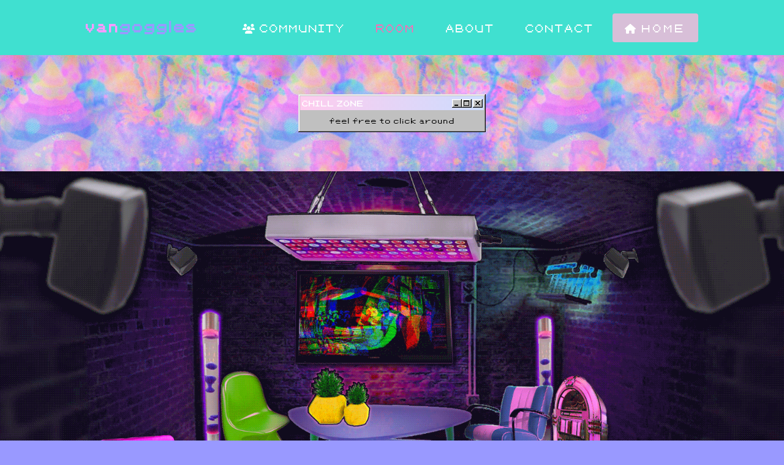

--- FILE ---
content_type: text/html
request_url: https://vangoggles.com/room
body_size: 2132
content:
<!DOCTYPE html>
<html lang="en" dir="ltr">
  <head>
    <meta charset="utf-8">
    <title>welcome!</title>
    <meta name="viewport" content="width=device-width, initial-scale=1.0">
     <link href="https://vangoggles.com/styles/style.css" rel="stylesheet" type="text/css" media="all">    
    <link rel="stylesheet" href="https://vangoggles.com/styles/kawaii98.css">
    <script src="https://cdnjs.cloudflare.com/ajax/libs/jquery/3.4.1/jquery.min.js" charset="utf-8"></script>
    <script src="https://kit.fontawesome.com/fa356f61b6.js" crossorigin="anonymous"></script>
    <meta charset="UTF-8">
    <meta name="viewport" content="width=device-width, initial-scale=1.0">
    
<link rel="apple-touch-icon" sizes="180x180" href="https://vangoggles.com/browser/apple-touch-icon.png">
<link rel="icon" type="image/png" sizes="32x32" href="https://vangoggles.com/browser/favicon-32x32.png">
<link rel="icon" type="image/png" sizes="16x16" href="https://vangoggles.com/browser/favicon-16x16.png">
<link rel="manifest" href="https://vangoggles.com/browser/site.webmanifest">
<link rel="mask-icon" href="https://vangoggles.com/browser/safari-pinned-tab.svg" color="#5bbad5">
<meta name="msapplication-TileColor" content="#40e0d0">
<meta name="theme-color" content="#40e0d0">


<style>
body {
  background:#9999FF;
  background-image: url("https://vangoggles.com/pictures/acidrainbow.png");
  background-size:33%;
  background-repeat: repeat;
}

.space {
  margin-top:5%;
  margin-bottom:5%;
  } 
  .topspace {
  margin-top:5%;
  }
  .bottomspace {
 margin-bottom:5%;
  }
	.demo {
		border:1px none;
		border-collapse:collapse;
		padding:5px;
		
	}
	.demo th {
		border:1px none;
		padding:5px;
		background:#F0F0F0;
	}
	.demo td {
		border:1px none;
		padding:5px;
		text-align:center;
	}

</style>
  </head>
 <body> 
<header>
    <div class="inner-width">
      <h1 class="logo" style="line-height:33px; font-weight:600;">van<span style="color:#9999FF;">goggles</span></h1>
      <i class="menu-toggle-btn fas fa-bars"></i>
      <nav class="navigation-menu">
        <a href="https://vangoggles.com/community.html"><i class="fas fa-users"></i>community</a>
        <a title="you are here" style="color:#FF69B4">room</a>
        <a href="https://vangoggles.com/about.html">about</a>
        <a href="https://vangoggles.com/contact.html">contact</a>
        <a href="https://vangoggles.com/home.html" class="aj_btn"> <i class="fas fa-home home" aria-hidden="true"></i>home</a>
      </nav>
    </div>
  </header>
 <script src="https://vangoggles.com/scripts/script.js"></script>
<script>
window.onload = function () {
    var ImageMap = function (map, img) {
            var n,
                areas = map.getElementsByTagName('area'),
                len = areas.length,
                coords = [],
                previousWidth = 1600;
            for (n = 0; n < len; n++) {
                coords[n] = areas[n].coords.split(',');
            }
            this.resize = function () {
                var n, m, clen,
                    x = img.offsetWidth / previousWidth;
                for (n = 0; n < len; n++) {
                    clen = coords[n].length;
                    for (m = 0; m < clen; m++) {
                        coords[n][m] *= x;
                    }
                    areas[n].coords = coords[n].join(',');
                }
                previousWidth = document.body.clientWidth;
                return true;
            };
            window.onresize = this.resize;
        },
        imageMap = new ImageMap(document.getElementById('map_ID'), document.getElementById('img_ID'));
    imageMap.resize();
    return;
}
 </script>
<div class="space">
<center>
<div class="window" style="width: 300px">
  <div class="title-bar" style="width: auto" >
    <div class="title-bar-text">CHILL ZONE</div>
    <div class="title-bar-controls">
      <button aria-label="Minimize"></button>
      <button aria-label="Maximize"></button>
      <button aria-label="Close"></button>
    </div>
  </div>
<div class="window-body">
<text style="color:#000">  
 feel free to click around
 </text>
 
  </div>
</div></center>
</div>
<div class="space"><div style="width: 100%;">
<img id="img_ID" src="https://vangoggles.com/pictures/collage/chill-zone.gif" width="100%" border="0" usemap="#image-map">

<map id="map_ID" name="image-map">
    <area target="" alt="mini fridge" title="mini fridge" href="https://vangoggles.com/minifridge.html" coords="1270,576,1257,583,1231,586,1224,684,1237,766,1311,797,1361,772,1380,753,1380,609,1348,594,1287,575,1286,575,1311,582" shape="poly">
    <area target="" alt="widescreen television" title="widescreen television" href="https://vangoggles.com/flatscreen.html" coords="601,199,931,394" shape="rect">
    <area target="" alt="put another dime in the jukebox, baby" title="put another dime in the jukebox, baby" href="https://vangoggles.com/jukebox.html" coords="1206,728,1224,731,1224,704,1222,594,1243,580,1239,481,1215,445,1184,416,1147,421,1129,461,1129,505,1130,618,1133,667,1146,677,1146,666,1204,711" shape="poly">
    <area target="" alt="these plants look plastic...do they really need a grow lamp?" title="these plants look plastic...do they really need a grow lamp?" href="https://vangoggles.com/plants.html" coords="630,438,651,404,679,400,702,421,695,452,706,464,707,444,730,424,755,437,746,471,761,489,744,514,726,520,706,514,702,502,690,513,651,516,628,486,644,457" shape="poly">
</map>
    </div></div>
    <div class="space">
<center>
<table class="demo">
	<tbody>
        <tr><td></td><td><button style="cursor:pointer; font-weight:bold; font-variant:small-caps;" onclick="location.href='/kitchen.html';"><a>kitchen <i class="fa-solid fa-kitchen-set"></i></a></button></td></tr>
	<tr>
		<td><button style="cursor:pointer; font-weight:bold; font-variant:small-caps;" onclick="location.href='/basement.html';"><a>descend <i class="fa-solid fa-arrow-down-short-wide"></i></a></button></td>
		<td></td><td><button style="cursor:pointer; font-weight:bold; font-variant:small-caps;" onclick="location.href='/attic.html';"><a>ascend <i class="fa-solid fa-arrow-up-short-wide"></i></a></button></td>
	</tr>
        <tr><td></td><td><button style="cursor:pointer; font-weight:bold; font-variant:small-caps;" onclick="location.href='/backyard.html';"><a>outside <i class="fa-solid fa-mountain-sun"></i></a></button></td></tr>
	</tbody>
</table>
</center>
</div>

</body>
</html>

--- FILE ---
content_type: text/css
request_url: https://vangoggles.com/styles/style.css
body_size: 623
content:
@font-face {
  font-family: 'pokemon_classic';
  src: url('https://vangoggles.com/fonts/pokemon/pokemon_classic.woff') format('woff');
  font-weight: normal;
  font-style: normal;
}

@font-face {
  font-family: 'unifont';
  src: url('https://vangoggles.com/fonts/unifont/unifont.woff') format("woff");
  font-weight: 400;
  font-style: normal;
}

body {
  font-family: 'unifont';
  }

*{
  margin: 0;
  padding: 0;
  text-decoration: none;
}

header{  
  font-family: 'pokemon_classic';
  height: 90px;
  background: #40E0D0;
}

.inner-width{
  max-width: 1000px;
  padding: 0 10px;
  margin: auto;
}

.logo{
  float: left;
  padding: 25px 0;
  color: #FF99FF;
}

.logo img{
  height: 50px;
}

.navigation-menu{
  float: right;
  display: flex;
  align-items: center;
  min-height: 90px;
}

.navigation-menu a{
  margin-left: 10px;
  color: #fff;
  text-transform: uppercase;
  font-size: 14px;
  padding: 12px 20px;
  border-radius: 4px;
  transition: .3s linear;
}

.navigation-menu a:hover{
  background: #D8BFD8;
  color: #fff;
  transform: scale(1.1);
}

.navigation-menu i{
  margin-right: 8px;
  font-size: 16px;
}

.home{
  color: #fff;
}

a.aj_btn {
  background: #D8BFD8;
  color: #fff;
  font-weight: 500;
  letter-spacing: 2px;
}

a.aj_btn:hover{
  background: #fff;
  color: #9370DB;
  font-weight: 500;
  letter-spacing: 2px;
}

.menu-toggle-btn{
  float: right;
  height: 90px;
  line-height: 90px !important;
  color: #fff;
  font-size: 26px;
  display: none !important;
  cursor: pointer;
}


@media screen and (max-width:900px) 
{
  .menu-toggle-btn{
    display: block !important;
  }

  .navigation-menu{
    position: fixed; z-index: 3;
    width: 100%;
    max-width: 100vw;
    background: #D8BFD8;
    top: 90px;
    right: 0;
    display: none;
    padding: 20px 40px;
    box-sizing: border-box;
  }

  .navigation-menu::before{
    content: "";
    border-left: 10px solid transparent;
    border-right: 10px solid transparent;
    border-bottom: 10px solid #9370DB;
    position: absolute;
    top: -10px;
    right: 10px;
  }

  .navigation-menu a{
    display: block;
    margin: 10px 0;
    font-size: 12px;
  }

  .navigation-menu.active{
    display: block;
  }
}

--- FILE ---
content_type: text/css
request_url: https://vangoggles.com/styles/kawaii98.css
body_size: 3465
content:
@font-face {
  font-family: "unifont";
  src: url(/fonts/unifont/unifont.woff) format("woff");
  font-weight: 400;
  font-style: normal;
}

@font-face {
  font-family: "pokemon_classic";
  src: url(/fonts/pokemon/pokemon_classic.woff) format("woff");
  src: url(/fonts/pokemon/pokemon_classic.woff2) format("woff2");
  font-weight: 400;
  font-style: normal;
}

@font-face {
  font-family: "pokemon_classic-webfont.woff";
  src: url(/fonts/pokemon_classic-webfont.woff) format("woff");
  src: url(/fonts/pokemon_classic-webfont.woff2) format("woff2");
  font-weight: 700;
  font-style: normal;
}

body {
  font-family: pokemon_classic;
  font-size: 10px;
  color: #9999FF;
}

.title-bar,
.window,
button,
input,
label,
option,
select,
textarea,
ul.tree-view {
  font-family: pokemon_classic;
  -webkit-font-smoothing: none;
  font-size: 10px
}

h1 {
  font-size: 1.25rem
}

h2 {
  font-size: 1rem
}

h3 {
  font-size: 0.75rem
}

h4 {
  font-size: 0.5rem
}

u {
  text-decoration: none;
  border-bottom: .5px solid #222
}

button {
  box-sizing: border-box;
  border: none;
  border-radius: 0;
  min-width: 75px;
  min-height: 23px;
  padding: 0 12px
}

.vertical-bar,
button {
  background: silver;
  box-shadow: inset -1px -1px #0a0a0a, inset 1px 1px #fff, inset -2px -2px grey, inset 2px 2px #dfdfdf
}

.vertical-bar {
  width: 4px;
  height: 20px
}

button:not(:disabled):active {
  box-shadow: inset -1px -1px #fff, inset 1px 1px #0a0a0a, inset -2px -2px #dfdfdf, inset 2px 2px grey;
  padding: 2px 11px 0 13px
}

@media (not(hover)) {
  button:not(:disabled):hover {
    box-shadow: inset -1px -1px #fff, inset 1px 1px #0a0a0a, inset -2px -2px #dfdfdf, inset 2px 2px grey
  }
}

button:focus {
  outline: 1px dotted #000;
  outline-offset: -4px
}

button::-moz-focus-inner {
  border: 0
}

:disabled,
:disabled+label {
  color: grey
}

:disabled+label,
button:disabled {
  text-shadow: 1px 1px 0 #fff
}

.window {
  box-shadow: inset -1px -1px #0a0a0a, inset 1px 1px #dfdfdf, inset -2px -2px grey, inset 2px 2px #fff;
  background: silver;
  padding: 3px
}

.title-bar {
  background: linear-gradient(90deg, #ffccee, #ccddff);
  padding: 3px 2px 3px 3px;
  display: flex;
  justify-content: space-between;
  align-items: center
}

.title-bar.inactive {
  background: linear-gradient(90deg, grey, #b5b5b5)
}

.title-bar-text {
  font-weight: 700;
  color: #fff;
  letter-spacing: 0;
  margin-right: 24px
}

.title-bar-controls {
  display: flex
}

.title-bar-controls button {
  padding: 0;
  display: block;
  min-width: 16px;
  min-height: 14px
}

.title-bar-controls button:active {
  padding: 0
}

.title-bar-controls button:focus {
  outline: none
}

.title-bar-controls button[aria-label=Minimize] {
  background-image: url("data:image/svg+xml;charset=utf-8,%3Csvg width='6' height='2' fill='none' xmlns='http://www.w3.org/2000/svg'%3E%3Cpath fill='%23000' d='M0 0h6v2H0z'/%3E%3C/svg%3E");
  background-repeat: no-repeat;
  background-position: bottom 3px left 4px
}

.title-bar-controls button[aria-label=Maximize] {
  background-image: url("data:image/svg+xml;charset=utf-8,%3Csvg width='9' height='9' fill='none' xmlns='http://www.w3.org/2000/svg'%3E%3Cpath fill-rule='evenodd' clip-rule='evenodd' d='M9 0H0v9h9V0zM8 2H1v6h7V2z' fill='%23000'/%3E%3C/svg%3E");
  background-repeat: no-repeat;
  background-position: top 2px left 3px
}

.title-bar-controls button[aria-label=Restore] {
  background-image: url("data:image/svg+xml;charset=utf-8,%3Csvg width='8' height='9' fill='none' xmlns='http://www.w3.org/2000/svg'%3E%3Cpath fill='%23000' d='M2 0h6v2H2zM7 2h1v4H7zM2 2h1v1H2zM6 5h1v1H6zM0 3h6v2H0zM5 5h1v4H5zM0 5h1v4H0zM1 8h4v1H1z'/%3E%3C/svg%3E");
  background-repeat: no-repeat;
  background-position: top 2px left 3px;
}

.title-bar-controls button[aria-label=Help] {
  background-image: url("data:image/svg+xml;charset=utf-8,%3Csvg width='6' height='9' fill='none' xmlns='http://www.w3.org/2000/svg'%3E%3Cpath fill='%23000' d='M0 1h2v2H0zM1 0h4v1H1zM4 1h2v2H4zM3 3h2v1H3zM2 4h2v2H2zM2 7h2v2H2z'/%3E%3C/svg%3E");
  background-repeat: no-repeat;
  background-position: top 2px left 5px;
}

.title-bar-controls button[aria-label=Close] {
  margin-left: 2px;
  background-image: url("data:image/svg+xml;charset=utf-8,%3Csvg width='8' height='7' fill='none' xmlns='http://www.w3.org/2000/svg'%3E%3Cpath fill-rule='evenodd' clip-rule='evenodd' d='M0 0h2v1h1v1h2V1h1V0h2v1H7v1H6v1H5v1h1v1h1v1h1v1H6V6H5V5H3v1H2v1H0V6h1V5h1V4h1V3H2V2H1V1H0V0z' fill='%23000'/%3E%3C/svg%3E");
  background-repeat: no-repeat;
  background-position: top 3px left 4px;
}

.status-bar {
  margin: 0 1px;
  display: flex;
  gap: 1px;
}

.status-bar-field {
  box-shadow: inset -1px -1px #dfdfdf, inset 1px 1px grey;
  flex-grow: 1;
  padding: 2px 3px;
  margin: 0;
}

.window-body {
  margin: 8px;
}

fieldset {
  border: none;
  box-shadow: inset -1px -1px #fff, inset -2px 1px grey, inset 1px -2px grey, inset 2px 2px #fff;
  padding: 10px;
  padding-block-start: 8px;
  margin: 0;
}

legend {
  background: silver;
}

.field-row {
  display: flex;
  align-items: center;
}

[class^=field-row]+[class^=field-row] {
  margin-top: 6px;
}

.field-row>*+* {
  margin-left: 6px;
}

.field-row-stacked {
  display: flex;
  flex-direction: column;
}

.field-row-stacked *+* {
  margin-top: 6px;
}

label {
  display: inline-flex;
  align-items: center;
}

input[type=checkbox],
input[type=radio] {
  appearance: none;
  -webkit-appearance: none;
  -moz-appearance: none;
  margin: 0;
  background: 0;
  position: fixed;
  opacity: 0;
  border: none;
}

input[type=checkbox] + label,
input[type=radio] + label {
  line-height: 13px;
}

input[type=radio] + label {
  position: relative;
  margin-left: 18px;
}

input[type=radio] + label::before {
  content: "";
  position: absolute;
  top: 0;
  left: -18px;
  display: inline-block;
  width: 12px;
  height: 12px;
  margin-right: 6px;
  background: url("data:image/svg+xml;charset=utf-8,%3Csvg width='12' height='12' fill='none' xmlns='http://www.w3.org/2000/svg'%3E%3Cpath fill-rule='evenodd' clip-rule='evenodd' d='M8 0H4v1H2v1H1v2H0v4h1v2h1V8H1V4h1V2h2V1h4v1h2V1H8V0z' fill='gray'/%3E%3Cpath fill-rule='evenodd' clip-rule='evenodd' d='M8 1H4v1H2v2H1v4h1v1h1V8H2V4h1V3h1V2h4v1h2V2H8V1z' fill='%23000'/%3E%3Cpath fill-rule='evenodd' clip-rule='evenodd' d='M9 3h1v1H9V3zm1 5V4h1v4h-1zm-2 2V9h1V8h1v2H8zm-4 0v1h4v-1H4zm0 0V9H2v1h2z' fill='%23DFDFDF'/%3E%3Cpath fill-rule='evenodd' clip-rule='evenodd' d='M11 2h-1v2h1v4h-1v2H8v1H4v-1H2v1h2v1h4v-1h2v-1h1V8h1V4h-1V2z' fill='%23fff'/%3E%3Cpath fill-rule='evenodd' clip-rule='evenodd' d='M4 2h4v1h1v1h1v4H9v1H8v1H4V9H3V8H2V4h1V3h1V2z' fill='%23fff'/%3E%3C/svg%3E");
}

input[type=radio]:active + label::before {
  background: url("data:image/svg+xml;charset=utf-8,%3Csvg width='12' height='12' fill='none' xmlns='http://www.w3.org/2000/svg'%3E%3Cpath fill-rule='evenodd' clip-rule='evenodd' d='M8 0H4v1H2v1H1v2H0v4h1v2h1V8H1V4h1V2h2V1h4v1h2V1H8V0z' fill='gray'/%3E%3Cpath fill-rule='evenodd' clip-rule='evenodd' d='M8 1H4v1H2v2H1v4h1v1h1V8H2V4h1V3h1V2h4v1h2V2H8V1z' fill='%23000'/%3E%3Cpath fill-rule='evenodd' clip-rule='evenodd' d='M9 3h1v1H9V3zm1 5V4h1v4h-1zm-2 2V9h1V8h1v2H8zm-4 0v1h4v-1H4zm0 0V9H2v1h2z' fill='%23DFDFDF'/%3E%3Cpath fill-rule='evenodd' clip-rule='evenodd' d='M11 2h-1v2h1v4h-1v2H8v1H4v-1H2v1h2v1h4v-1h2v-1h1V8h1V4h-1V2z' fill='%23fff'/%3E%3Cpath fill-rule='evenodd' clip-rule='evenodd' d='M4 2h4v1h1v1h1v4H9v1H8v1H4V9H3V8H2V4h1V3h1V2z' fill='silver'/%3E%3C/svg%3E");
}

input[type=radio]:checked + label::after {
  content: "";
  display: block;
  width: 4px;
  height: 4px;
  top: 4px;
  left: -14px;
  position: absolute;
  background: url("data:image/svg+xml;charset=utf-8,%3Csvg width='4' height='4' fill='none' xmlns='http://www.w3.org/2000/svg'%3E%3Cpath fill-rule='evenodd' clip-rule='evenodd' d='M3 0H1v1H0v2h1v1h2V3h1V1H3V0z' fill='%23000'/%3E%3C/svg%3E");
}

input[type=checkbox]:focus + label,
input[type=radio]:focus + label {
  outline: 1px dotted #000;
}

input[type=radio][disabled] + label::before {
  background: url("data:image/svg+xml;charset=utf-8,%3Csvg width='12' height='12' fill='none' xmlns='http://www.w3.org/2000/svg'%3E%3Cpath fill-rule='evenodd' clip-rule='evenodd' d='M8 0H4v1H2v1H1v2H0v4h1v2h1V8H1V4h1V2h2V1h4v1h2V1H8V0z' fill='gray'/%3E%3Cpath fill-rule='evenodd' clip-rule='evenodd' d='M8 1H4v1H2v2H1v4h1v1h1V8H2V4h1V3h1V2h4v1h2V2H8V1z' fill='%23000'/%3E%3Cpath fill-rule='evenodd' clip-rule='evenodd' d='M9 3h1v1H9V3zm1 5V4h1v4h-1zm-2 2V9h1V8h1v2H8zm-4 0v1h4v-1H4zm0 0V9H2v1h2z' fill='%23DFDFDF'/%3E%3Cpath fill-rule='evenodd' clip-rule='evenodd' d='M11 2h-1v2h1v4h-1v2H8v1H4v-1H2v1h2v1h4v-1h2v-1h1V8h1V4h-1V2z' fill='%23fff'/%3E%3Cpath fill-rule='evenodd' clip-rule='evenodd' d='M4 2h4v1h1v1h1v4H9v1H8v1H4V9H3V8H2V4h1V3h1V2z' fill='silver'/%3E%3C/svg%3E");
}

input[type=radio][disabled]:checked + label::after {
  background: url("data:image/svg+xml;charset=utf-8,%3Csvg width='4' height='4' fill='none' xmlns='http://www.w3.org/2000/svg'%3E%3Cpath fill-rule='evenodd' clip-rule='evenodd' d='M3 0H1v1H0v2h1v1h2V3h1V1H3V0z' fill='gray'/%3E%3C/svg%3E");
}

input[type=checkbox] + label {
  position: relative;
  margin-left: 19px;
}

input[type=checkbox] + label::before {
  content: "";
  position: absolute;
  left: -19px;
  display: inline-block;
  width: 13px;
  height: 13px;
  background: #fff;
  box-shadow: inset -1px -1px #fff, inset 1px 1px grey, inset -2px -2px #dfdfdf, inset 2px 2px #0a0a0a;
  margin-right: 6px;
}

input[type=checkbox]:active + label::before {
  background: silver;
}

input[type=checkbox]:checked + label::after {
  content: "";
  display: block;
  width: 7px;
  height: 7px;
  position: absolute;
  top: 3px;
  left: -16px;
  background: url("data:image/svg+xml;charset=utf-8,%3Csvg width='7' height='7' fill='none' xmlns='http://www.w3.org/2000/svg'%3E%3Cpath fill-rule='evenodd' clip-rule='evenodd' d='M7 0H6v1H5v1H4v1H3v1H2V3H1V2H0v3h1v1h1v1h1V6h1V5h1V4h1V3h1V0z' fill='%23000'/%3E%3C/svg%3E");
}

input[type=checkbox][disabled] + label::before {
  background: silver;
}

input[type=checkbox][disabled]:checked + label::after {
  background: url("data:image/svg+xml;charset=utf-8,%3Csvg width='7' height='7' fill='none' xmlns='http://www.w3.org/2000/svg'%3E%3Cpath fill-rule='evenodd' clip-rule='evenodd' d='M7 0H6v1H5v1H4v1H3v1H2V3H1V2H0v3h1v1h1v1h1V6h1V5h1V4h1V3h1V0z' fill='gray'/%3E%3C/svg%3E");
}

input[type=email],
input[type=password],
input[type=text] {
  border: none;
  -webkit-appearance: none;
  -moz-appearance: none;
  appearance: none;
  border-radius: 0;
}

input[type=email],
input[type=password],
input[type=text],
select {
  padding: 3px 4px;
  box-shadow: inset -1px -1px #fff, inset 1px 1px grey, inset -2px -2px #dfdfdf, inset 2px 2px #0a0a0a;
  background-color: #fff;
  box-sizing: border-box;
}

select,
textarea {
  border: none;
}

textarea {
  padding: 3px 4px;
  box-shadow: inset -1px -1px #fff, inset 1px 1px grey, inset -2px -2px #dfdfdf, inset 2px 2px #0a0a0a;
  background-color: #fff;
  box-sizing: border-box;
  -webkit-appearance: none;
  -moz-appearance: none;
  appearance: none;
  border-radius: 0;
}

input[type=email],
input[type=password],
input[type=text],
select {
  height: 21px;
}

input[type=email],
input[type=password],
input[type=text] {
  line-height: 2;
}

input[type=email]:disabled,
input[type=password]:disabled,
input[type=text]:disabled,
textarea:disabled {
  background-color: silver;
}

select {
  appearance: none;
  -webkit-appearance: none;
  -moz-appearance: none;
  position: relative;
  padding-right: 32px;
  background-image: url("data:image/svg+xml;charset=utf-8,%3Csvg width='16' height='17' fill='none' xmlns='http://www.w3.org/2000/svg'%3E%3Cpath fill-rule='evenodd' clip-rule='evenodd' d='M15 0H0v16h1V1h14V0z' fill='%23DFDFDF'/%3E%3Cpath fill-rule='evenodd' clip-rule='evenodd' d='M2 1H1v14h1V2h12V1H2z' fill='%23fff'/%3E%3Cpath fill-rule='evenodd' clip-rule='evenodd' d='M16 17H0v-1h15V0h1v17z' fill='%23000'/%3E%3Cpath fill-rule='evenodd' clip-rule='evenodd' d='M15 1h-1v14H1v1h14V1z' fill='gray'/%3E%3Cpath fill='silver' d='M2 2h12v13H2z'/%3E%3Cpath fill-rule='evenodd' clip-rule='evenodd' d='M11 6H4v1h1v1h1v1h1v1h1V9h1V8h1V7h1V6z' fill='%23000'/%3E%3C/svg%3E");
  background-position: top 2px right 2px;
  background-repeat: no-repeat;
  border-radius: 0;
}

input[type=email]:focus,
input[type=password]:focus,
input[type=text]:focus,
select:focus,
textarea:focus {
  outline: none;
}

input[type=range] {
  -webkit-appearance: none;
  width: 100%;
  background: transparent;
}

input[type=range]:focus {
  outline: none;
}

input[type=range]::-webkit-slider-thumb {
  -webkit-appearance: none;
  height: 21px;
  width: 11px;
  background: url("data:image/svg+xml;charset=utf-8,%3Csvg width='11' height='21' fill='none' xmlns='http://www.w3.org/2000/svg'%3E%3Cpath fill-rule='evenodd' clip-rule='evenodd' d='M0 0v16h2v2h2v2h1v-1H3v-2H1V1h9V0z' fill='%23fff'/%3E%3Cpath fill-rule='evenodd' clip-rule='evenodd' d='M1 1v15h1v1h1v1h1v1h2v-1h1v-1h1v-1h1V1z' fill='%23C0C7C8'/%3E%3Cpath fill-rule='evenodd' clip-rule='evenodd' d='M9 1h1v15H8v2H6v2H5v-1h2v-2h2z' fill='%2387888F'/%3E%3Cpath fill-rule='evenodd' clip-rule='evenodd' d='M10 0h1v16H9v2H7v2H5v1h1v-2h2v-2h2z' fill='%23000'/%3E%3C/svg%3E");
  transform: translateY(-8px);
}

input[type=range].has-box-indicator::-webkit-slider-thumb {
  background: url("data:image/svg+xml;charset=utf-8,%3Csvg width='11' height='21' fill='none' xmlns='http://www.w3.org/2000/svg'%3E%3Cpath fill-rule='evenodd' clip-rule='evenodd' d='M0 0v20h1V1h9V0z' fill='%23fff'/%3E%3Cpath fill='%23C0C7C8' d='M1 1h8v18H1z'/%3E%3Cpath fill-rule='evenodd' clip-rule='evenodd' d='M9 1h1v19H1v-1h8z' fill='%2387888F'/%3E%3Cpath fill-rule='evenodd' clip-rule='evenodd' d='M10 0h1v21H0v-1h10z' fill='%23000'/%3E%3C/svg%3E");
  transform: translateY(-10px);
}

input[type=range]::-moz-range-thumb {
  height: 21px;
  width: 11px;
  border: 0;
  border-radius: 0;
  background: url("data:image/svg+xml;charset=utf-8,%3Csvg width='11' height='21' fill='none' xmlns='http://www.w3.org/2000/svg'%3E%3Cpath fill-rule='evenodd' clip-rule='evenodd' d='M0 0v16h2v2h2v2h1v-1H3v-2H1V1h9V0z' fill='%23fff'/%3E%3Cpath fill-rule='evenodd' clip-rule='evenodd' d='M1 1v15h1v1h1v1h1v1h2v-1h1v-1h1v-1h1V1z' fill='%23C0C7C8'/%3E%3Cpath fill-rule='evenodd' clip-rule='evenodd' d='M9 1h1v15H8v2H6v2H5v-1h2v-2h2z' fill='%2387888F'/%3E%3Cpath fill-rule='evenodd' clip-rule='evenodd' d='M10 0h1v16H9v2H7v2H5v1h1v-2h2v-2h2z' fill='%23000'/%3E%3C/svg%3E");
  transform: translateY(2px);
}

input[type=range].has-box-indicator::-moz-range-thumb {
  background: url("data:image/svg+xml;charset=utf-8,%3Csvg width='11' height='21' fill='none' xmlns='http://www.w3.org/2000/svg'%3E%3Cpath fill-rule='evenodd' clip-rule='evenodd' d='M0 0v20h1V1h9V0z' fill='%23fff'/%3E%3Cpath fill='%23C0C7C8' d='M1 1h8v18H1z'/%3E%3Cpath fill-rule='evenodd' clip-rule='evenodd' d='M9 1h1v19H1v-1h8z' fill='%2387888F'/%3E%3Cpath fill-rule='evenodd' clip-rule='evenodd' d='M10 0h1v21H0v-1h10z' fill='%23000'/%3E%3C/svg%3E");
  transform: translateY(0);
}

input[type=range]::-webkit-slider-runnable-track {
  width: 100%;
  height: 2px;
  box-sizing: border-box;
  background: #000;
  border-right: 1px solid grey;
  border-bottom: 1px solid grey;
  box-shadow: 1px 0 0 #fff, 1px 1px 0 #fff, 0 1px 0 #fff, -1px 0 0 #a9a9a9, -1px -1px 0 #a9a9a9, 0 -1px 0 #a9a9a9, -1px 1px 0 #fff, 1px -1px #a9a9a9;
}

input[type=range]::-moz-range-track {
  width: 100%;
  height: 2px;
  box-sizing: border-box;
  background: #000;
  border-right: 1px solid grey;
  border-bottom: 1px solid grey;
  box-shadow: 1px 0 0 #fff, 1px 1px 0 #fff, 0 1px 0 #fff, -1px 0 0 #a9a9a9, -1px -1px 0 #a9a9a9, 0 -1px 0 #a9a9a9, -1px 1px 0 #fff, 1px -1px #a9a9a9;
}

.is-vertical {
  display: inline-block;
  width: 4px;
  height: 150px;
  transform: translateY(50%);
}

.is-vertical>input[type=range] {
  width: 150px;
  height: 4px;
  margin: 0 16px 0 10px;
  transform-origin: left;
  transform: rotate(270deg) translateX(calc(-50% + 8px));
}

.is-vertical>input[type=range]::-webkit-slider-runnable-track {
  border-left: 1px solid grey;
  border-right: 0;
  border-bottom: 1px solid grey;
  box-shadow: -1px 0 0 #fff, -1px 1px 0 #fff, 0 1px 0 #fff, 1px 0 0 #a9a9a9, 1px -1px 0 #a9a9a9, 0 -1px 0 #a9a9a9, 1px 1px 0 #fff, -1px -1px #a9a9a9;
}

.is-vertical>input[type=range]::-moz-range-track {
  border-left: 1px solid grey;
  border-right: 0;
  border-bottom: 1px solid grey;
  box-shadow: -1px 0 0 #fff, -1px 1px 0 #fff, 0 1px 0 #fff, 1px 0 0 #a9a9a9, 1px -1px 0 #a9a9a9, 0 -1px 0 #a9a9a9, 1px 1px 0 #fff, -1px -1px #a9a9a9;
}

.is-vertical>input[type=range]::-webkit-slider-thumb {
  transform: translateY(-8px) scaleX(-1);
}

.is-vertical>input[type=range].has-box-indicator::-webkit-slider-thumb {
  transform: translateY(-10px) scaleX(-1);
}

.is-vertical>input[type=range]::-moz-range-thumb {
  transform: translateY(2px) scaleX(-1);
}

.is-vertical>input[type=range].has-box-indicator::-moz-range-thumb {
  transform: translateY(0) scaleX(-1);
}

select:focus {
  color: #fff;
  background-color: #FF99FF;
}

select:focus option {
  color: #000;
  background-color: #fff;
}

select:active {
  background-image: url("data:image/svg+xml;charset=utf-8,%3Csvg width='16' height='17' fill='none' xmlns='http://www.w3.org/2000/svg'%3E%3Cpath fill-rule='evenodd' clip-rule='evenodd' d='M0 0h16v17H0V0zm1 16h14V1H1v15z' fill='gray'/%3E%3Cpath fill='silver' d='M1 1h14v15H1z'/%3E%3Cpath fill-rule='evenodd' clip-rule='evenodd' d='M12 7H5v1h1v1h1v1h1v1h1v-1h1V9h1V8h1V7z' fill='%23000'/%3E%3C/svg%3E")
}

a {
  color: #FF69B4;
}

a:focus {
  outline: 1px dotted #FF69B4;
}

ul.tree-view {
  display: block;
  background: #fff;
  box-shadow: inset -1px -1px #fff, inset 1px 1px grey, inset -2px -2px #dfdfdf, inset 2px 2px #0a0a0a;
  padding: 6px;
  margin: 0;
}

ul.tree-view li {
  list-style-type: none;
}

ul.tree-view a {
  text-decoration: none;
  color: #000;
}

ul.tree-view a:focus {
  background-color: #FF99FF;
  color: #fff;
}

ul.tree-view li,
ul.tree-view ul {
  margin-top: 3px;
}

ul.tree-view ul {
  margin-left: 16px;
  padding-left: 16px;
  border-left: 1px dotted grey;
}

ul.tree-view ul > li {
  position: relative;
}

ul.tree-view ul > li::before {
  content: "";
  display: block;
  position: absolute;
  left: -16px;
  top: 6px;
  width: 12px;
  border-bottom: 1px dotted grey;
}

ul.tree-view ul > li:last-child::after {
  content: "";
  display: block;
  position: absolute;
  left: -20px;
  top: 7px;
  bottom: 0;
  width: 8px;
  background: #fff;
}

ul.tree-view details {
  margin-top: 0;
}

ul.tree-view details[open] summary {
  margin-bottom: 0;
}

ul.tree-view ul details > summary::before {
  margin-left: -22px;
  position: relative;
  z-index: 1;
}

ul.tree-view details > summary::before {
  text-align: center;
  display: block;
  float: left;
  content: "+";
  border: 1px solid grey;
  width: 8px;
  height: 9px;
  line-height: 8px;
  margin-right: 5px;
  padding-left: 1px;
  background-color: #fff;
}

ul.tree-view details[open] > summary::before {
  content: "-";
}

pre {
  display: block;
  background: #fff;
  box-shadow: inset -1px -1px #fff, inset 1px 1px grey, inset -2px -2px #dfdfdf, inset 2px 2px #0a0a0a;
  padding: 12px 8px;
  margin: 0;
}

code,
code * {
  font-family: unifont;
}

summary:focus {
  outline: 1px dotted #000;
}

::-webkit-scrollbar {
  width: 16px;
}

::-webkit-scrollbar:horizontal {
  height: 17px;
}

::-webkit-scrollbar-corner {
  background: #dfdfdf;
}

::-webkit-scrollbar-track {
  background-image: url("data:image/svg+xml;charset=utf-8,%3Csvg width='2' height='2' fill='none' xmlns='http://www.w3.org/2000/svg'%3E%3Cpath fill-rule='evenodd' clip-rule='evenodd' d='M1 0H0v1h1v1h1V1H1V0z' fill='silver'/%3E%3Cpath fill-rule='evenodd' clip-rule='evenodd' d='M2 0H1v1H0v1h1V1h1V0z' fill='%23fff'/%3E%3C/svg%3E");
}

::-webkit-scrollbar-thumb {
  background-color: #dfdfdf;
  box-shadow: inset -1px -1px #0a0a0a, inset 1px 1px #fff, inset -2px -2px grey, inset 2px 2px #dfdfdf;
}

::-webkit-scrollbar-button:horizontal:end:increment,
::-webkit-scrollbar-button:horizontal:start:decrement,
::-webkit-scrollbar-button:vertical:end:increment,
::-webkit-scrollbar-button:vertical:start:decrement {
  display: block;
}

::-webkit-scrollbar-button:vertical:start {
  height: 17px;
  background-image: url("data:image/svg+xml;charset=utf-8,%3Csvg width='16' height='17' fill='none' xmlns='http://www.w3.org/2000/svg'%3E%3Cpath fill-rule='evenodd' clip-rule='evenodd' d='M15 0H0v16h1V1h14V0z' fill='%23DFDFDF'/%3E%3Cpath fill-rule='evenodd' clip-rule='evenodd' d='M2 1H1v14h1V2h12V1H2z' fill='%23fff'/%3E%3Cpath fill-rule='evenodd' clip-rule='evenodd' d='M16 17H0v-1h15V0h1v17z' fill='%23000'/%3E%3Cpath fill-rule='evenodd' clip-rule='evenodd' d='M15 1h-1v14H1v1h14V1z' fill='gray'/%3E%3Cpath fill='silver' d='M2 2h12v13H2z'/%3E%3Cpath fill-rule='evenodd' clip-rule='evenodd' d='M8 6H7v1H6v1H5v1H4v1h7V9h-1V8H9V7H8V6z' fill='%23000'/%3E%3C/svg%3E");
}

::-webkit-scrollbar-button:vertical:end {
  height: 17px;
  background-image: url("data:image/svg+xml;charset=utf-8,%3Csvg width='16' height='17' fill='none' xmlns='http://www.w3.org/2000/svg'%3E%3Cpath fill-rule='evenodd' clip-rule='evenodd' d='M15 0H0v16h1V1h14V0z' fill='%23DFDFDF'/%3E%3Cpath fill-rule='evenodd' clip-rule='evenodd' d='M2 1H1v14h1V2h12V1H2z' fill='%23fff'/%3E%3Cpath fill-rule='evenodd' clip-rule='evenodd' d='M16 17H0v-1h15V0h1v17z' fill='%23000'/%3E%3Cpath fill-rule='evenodd' clip-rule='evenodd' d='M15 1h-1v14H1v1h14V1z' fill='gray'/%3E%3Cpath fill='silver' d='M2 2h12v13H2z'/%3E%3Cpath fill-rule='evenodd' clip-rule='evenodd' d='M11 6H4v1h1v1h1v1h1v1h1V9h1V8h1V7h1V6z' fill='%23000'/%3E%3C/svg%3E");
}

::-webkit-scrollbar-button:horizontal:start {
  width: 16px;
  background-image: url("data:image/svg+xml;charset=utf-8,%3Csvg width='16' height='17' fill='none' xmlns='http://www.w3.org/2000/svg'%3E%3Cpath fill-rule='evenodd' clip-rule='evenodd' d='M15 0H0v16h1V1h14V0z' fill='%23DFDFDF'/%3E%3Cpath fill-rule='evenodd' clip-rule='evenodd' d='M2 1H1v14h1V2h12V1H2z' fill='%23fff'/%3E%3Cpath fill-rule='evenodd' clip-rule='evenodd' d='M16 17H0v-1h15V0h1v17z' fill='%23000'/%3E%3Cpath fill-rule='evenodd' clip-rule='evenodd' d='M15 1h-1v14H1v1h14V1z' fill='gray'/%3E%3Cpath fill='silver' d='M2 2h12v13H2z'/%3E%3Cpath fill-rule='evenodd' clip-rule='evenodd' d='M9 4H8v1H7v1H6v1H5v1h1v1h1v1h1v1h1V4z' fill='%23000'/%3E%3C/svg%3E");
}

::-webkit-scrollbar-button:horizontal:end {
  width: 16px;
  background-image: url("data:image/svg+xml;charset=utf-8,%3Csvg width='16' height='17' fill='none' xmlns='http://www.w3.org/2000/svg'%3E%3Cpath fill-rule='evenodd' clip-rule='evenodd' d='M15 0H0v16h1V1h14V0z' fill='%23DFDFDF'/%3E%3Cpath fill-rule='evenodd' clip-rule='evenodd' d='M2 1H1v14h1V2h12V1H2z' fill='%23fff'/%3E%3Cpath fill-rule='evenodd' clip-rule='evenodd' d='M16 17H0v-1h15V0h1v17z' fill='%23000'/%3E%3Cpath fill-rule='evenodd' clip-rule='evenodd' d='M15 1h-1v14H1v1h14V1z' fill='gray'/%3E%3Cpath fill='silver' d='M2 2h12v13H2z'/%3E%3Cpath fill-rule='evenodd' clip-rule='evenodd' d='M7 4H6v7h1v-1h1V9h1V8h1V7H9V6H8V5H7V4z' fill='%23000'/%3E%3C/svg%3E");
}


--- FILE ---
content_type: application/javascript
request_url: https://vangoggles.com/scripts/script.js
body_size: -42
content:
$(".menu-toggle-btn").click(function(){
  $(this).toggleClass("fa-times");
  $(".navigation-menu").toggleClass("active");
});